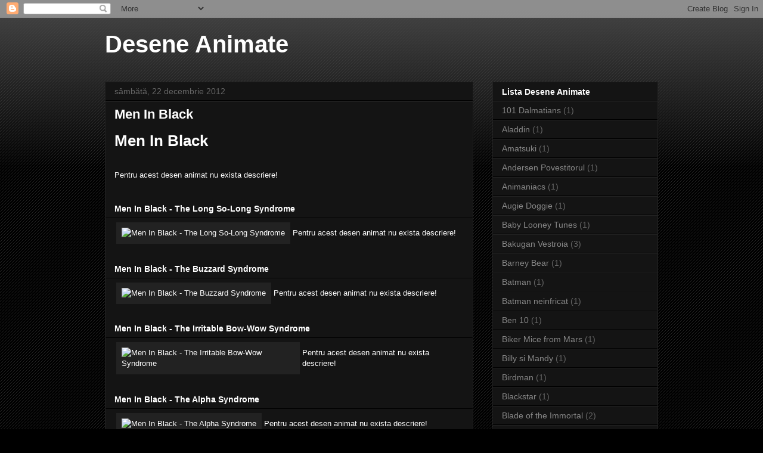

--- FILE ---
content_type: text/html; charset=UTF-8
request_url: http://desene-on.blogspot.com/2012/12/men-in-black.html
body_size: 14018
content:
<!DOCTYPE html>
<html class='v2' dir='ltr' xmlns='http://www.w3.org/1999/xhtml' xmlns:b='http://www.google.com/2005/gml/b' xmlns:data='http://www.google.com/2005/gml/data' xmlns:expr='http://www.google.com/2005/gml/expr'>
<head>
<link href='https://www.blogger.com/static/v1/widgets/335934321-css_bundle_v2.css' rel='stylesheet' type='text/css'/>
<meta content='IE=EmulateIE7' http-equiv='X-UA-Compatible'/>
<meta content='text/html;charset=utf-8' http-equiv='Content-Type'/>
<meta content='INDEX,FOLLOW' name='ROBOTS'/>
<meta content='ro' http-equiv='Content-Language'/>
<meta content='www.desene-on.blogspot.ro va ofera o lista completa de desene animate pentru copii.' name='description'/>
<meta content='Desene animate, Desene online, Desene animate romanesti' name='title'/>
<meta content='desene, desene animate, desene cu barbie, desene online, desene cu printese, desene anime,desene animate romanesti,desene animate cu barbie' name='keywords'/>
<meta content='www.desene-on.blogspot.ro' name='author'/>
<meta content='www.desene-on.blogspot.ro' name='publisher'/>
<meta content='mBpLQmzdIxDrOJZiPO_l1qOltUAWDB0marqfnzoGLMs' name='google-site-verification'/>
<meta content='www.desene-on.blogspot.ro' name='copyright'/>
<meta content='General' name='rating'/>
<meta content='width=1100' name='viewport'/>
<meta content='text/html; charset=UTF-8' http-equiv='Content-Type'/>
<meta content='blogger' name='generator'/>
<link href='http://desene-on.blogspot.com/favicon.ico' rel='icon' type='image/x-icon'/>
<link href='http://desene-on.blogspot.com/2012/12/men-in-black.html' rel='canonical'/>
<link rel="alternate" type="application/atom+xml" title="Desene Animate - Atom" href="http://desene-on.blogspot.com/feeds/posts/default" />
<link rel="alternate" type="application/rss+xml" title="Desene Animate - RSS" href="http://desene-on.blogspot.com/feeds/posts/default?alt=rss" />
<link rel="service.post" type="application/atom+xml" title="Desene Animate - Atom" href="https://www.blogger.com/feeds/263095131397843598/posts/default" />

<link rel="alternate" type="application/atom+xml" title="Desene Animate - Atom" href="http://desene-on.blogspot.com/feeds/4923759408159503539/comments/default" />
<!--Can't find substitution for tag [blog.ieCssRetrofitLinks]-->
<link href='
http://storage2.peteava.ro/serve/thumbnail/471341/playerstandard' rel='image_src'/>
<meta content='http://desene-on.blogspot.com/2012/12/men-in-black.html' property='og:url'/>
<meta content='Men In Black' property='og:title'/>
<meta content='    Men In Black  Pentru acest desen animat nu exista descriere!  Men In Black  - The Long So-Long Syndrome  Pentru acest desen animat nu ex...' property='og:description'/>
<meta content='
http://storage2.peteava.ro/serve/thumbnail/471341/playerstandard' property='og:image'/>
<title>Desene animate, Desene online, Desene animate romanesti</title>
<style id='page-skin-1' type='text/css'><!--
/*
-----------------------------------------------
Blogger Template Style
Name:     Awesome Inc.
Designer: Tina Chen
URL:      tinachen.org
----------------------------------------------- */
/* Content
----------------------------------------------- */
body {
font: normal normal 13px Arial, Tahoma, Helvetica, FreeSans, sans-serif;
color: #ffffff;
background: #000000 url(//www.blogblog.com/1kt/awesomeinc/body_background_dark.png) repeat scroll top left;
}
html body .content-outer {
min-width: 0;
max-width: 100%;
width: 100%;
}
a:link {
text-decoration: none;
color: #888888;
}
a:visited {
text-decoration: none;
color: #444444;
}
a:hover {
text-decoration: underline;
color: #cccccc;
}
.body-fauxcolumn-outer .cap-top {
position: absolute;
z-index: 1;
height: 276px;
width: 100%;
background: transparent url(//www.blogblog.com/1kt/awesomeinc/body_gradient_dark.png) repeat-x scroll top left;
_background-image: none;
}
/* Columns
----------------------------------------------- */
.content-inner {
padding: 0;
}
.header-inner .section {
margin: 0 16px;
}
.tabs-inner .section {
margin: 0 16px;
}
.main-inner {
padding-top: 30px;
}
.main-inner .column-center-inner,
.main-inner .column-left-inner,
.main-inner .column-right-inner {
padding: 0 5px;
}
*+html body .main-inner .column-center-inner {
margin-top: -30px;
}
#layout .main-inner .column-center-inner {
margin-top: 0;
}
/* Header
----------------------------------------------- */
.header-outer {
margin: 0 0 0 0;
background: transparent none repeat scroll 0 0;
}
.Header h1 {
font: normal bold 40px Arial, Tahoma, Helvetica, FreeSans, sans-serif;
color: #ffffff;
text-shadow: 0 0 -1px #000000;
}
.Header h1 a {
color: #ffffff;
}
.Header .description {
font: normal normal 14px Arial, Tahoma, Helvetica, FreeSans, sans-serif;
color: #ffffff;
}
.header-inner .Header .titlewrapper,
.header-inner .Header .descriptionwrapper {
padding-left: 0;
padding-right: 0;
margin-bottom: 0;
}
.header-inner .Header .titlewrapper {
padding-top: 22px;
}
/* Tabs
----------------------------------------------- */
.tabs-outer {
overflow: hidden;
position: relative;
background: #141414 none repeat scroll 0 0;
}
#layout .tabs-outer {
overflow: visible;
}
.tabs-cap-top, .tabs-cap-bottom {
position: absolute;
width: 100%;
border-top: 1px solid #222222;
}
.tabs-cap-bottom {
bottom: 0;
}
.tabs-inner .widget li a {
display: inline-block;
margin: 0;
padding: .6em 1.5em;
font: normal bold 14px Arial, Tahoma, Helvetica, FreeSans, sans-serif;
color: #ffffff;
border-top: 1px solid #222222;
border-bottom: 1px solid #222222;
border-left: 1px solid #222222;
height: 16px;
line-height: 16px;
}
.tabs-inner .widget li:last-child a {
border-right: 1px solid #222222;
}
.tabs-inner .widget li.selected a, .tabs-inner .widget li a:hover {
background: #444444 none repeat-x scroll 0 -100px;
color: #ffffff;
}
/* Headings
----------------------------------------------- */
h2 {
font: normal bold 14px Arial, Tahoma, Helvetica, FreeSans, sans-serif;
color: #ffffff;
}
/* Widgets
----------------------------------------------- */
.main-inner .section {
margin: 0 27px;
padding: 0;
}
.main-inner .column-left-outer,
.main-inner .column-right-outer {
margin-top: 0;
}
#layout .main-inner .column-left-outer,
#layout .main-inner .column-right-outer {
margin-top: 0;
}
.main-inner .column-left-inner,
.main-inner .column-right-inner {
background: transparent none repeat 0 0;
-moz-box-shadow: 0 0 0 rgba(0, 0, 0, .2);
-webkit-box-shadow: 0 0 0 rgba(0, 0, 0, .2);
-goog-ms-box-shadow: 0 0 0 rgba(0, 0, 0, .2);
box-shadow: 0 0 0 rgba(0, 0, 0, .2);
-moz-border-radius: 0;
-webkit-border-radius: 0;
-goog-ms-border-radius: 0;
border-radius: 0;
}
#layout .main-inner .column-left-inner,
#layout .main-inner .column-right-inner {
margin-top: 0;
}
.sidebar .widget {
font: normal normal 14px Arial, Tahoma, Helvetica, FreeSans, sans-serif;
color: #ffffff;
}
.sidebar .widget a:link {
color: #888888;
}
.sidebar .widget a:visited {
color: #444444;
}
.sidebar .widget a:hover {
color: #cccccc;
}
.sidebar .widget h2 {
text-shadow: 0 0 -1px #000000;
}
.main-inner .widget {
background-color: #141414;
border: 1px solid #222222;
padding: 0 15px 15px;
margin: 20px -16px;
-moz-box-shadow: 0 0 0 rgba(0, 0, 0, .2);
-webkit-box-shadow: 0 0 0 rgba(0, 0, 0, .2);
-goog-ms-box-shadow: 0 0 0 rgba(0, 0, 0, .2);
box-shadow: 0 0 0 rgba(0, 0, 0, .2);
-moz-border-radius: 0;
-webkit-border-radius: 0;
-goog-ms-border-radius: 0;
border-radius: 0;
}
.main-inner .widget h2 {
margin: 0 -15px;
padding: .6em 15px .5em;
border-bottom: 1px solid #000000;
}
.footer-inner .widget h2 {
padding: 0 0 .4em;
border-bottom: 1px solid #000000;
}
.main-inner .widget h2 + div, .footer-inner .widget h2 + div {
border-top: 1px solid #222222;
padding-top: 8px;
}
.main-inner .widget .widget-content {
margin: 0 -15px;
padding: 7px 15px 0;
}
.main-inner .widget ul, .main-inner .widget #ArchiveList ul.flat {
margin: -8px -15px 0;
padding: 0;
list-style: none;
}
.main-inner .widget #ArchiveList {
margin: -8px 0 0;
}
.main-inner .widget ul li, .main-inner .widget #ArchiveList ul.flat li {
padding: .5em 15px;
text-indent: 0;
color: #666666;
border-top: 1px solid #222222;
border-bottom: 1px solid #000000;
}
.main-inner .widget #ArchiveList ul li {
padding-top: .25em;
padding-bottom: .25em;
}
.main-inner .widget ul li:first-child, .main-inner .widget #ArchiveList ul.flat li:first-child {
border-top: none;
}
.main-inner .widget ul li:last-child, .main-inner .widget #ArchiveList ul.flat li:last-child {
border-bottom: none;
}
.post-body {
position: relative;
}
.main-inner .widget .post-body ul {
padding: 0 2.5em;
margin: .5em 0;
list-style: disc;
}
.main-inner .widget .post-body ul li {
padding: 0.25em 0;
margin-bottom: .25em;
color: #ffffff;
border: none;
}
.footer-inner .widget ul {
padding: 0;
list-style: none;
}
.widget .zippy {
color: #666666;
}
/* Posts
----------------------------------------------- */
body .main-inner .Blog {
padding: 0;
margin-bottom: 1em;
background-color: transparent;
border: none;
-moz-box-shadow: 0 0 0 rgba(0, 0, 0, 0);
-webkit-box-shadow: 0 0 0 rgba(0, 0, 0, 0);
-goog-ms-box-shadow: 0 0 0 rgba(0, 0, 0, 0);
box-shadow: 0 0 0 rgba(0, 0, 0, 0);
}
.main-inner .section:last-child .Blog:last-child {
padding: 0;
margin-bottom: 1em;
}
.main-inner .widget h2.date-header {
margin: 0 -15px 1px;
padding: 0 0 0 0;
font: normal normal 14px Arial, Tahoma, Helvetica, FreeSans, sans-serif;
color: #666666;
background: transparent none no-repeat scroll top left;
border-top: 0 solid #222222;
border-bottom: 1px solid #000000;
-moz-border-radius-topleft: 0;
-moz-border-radius-topright: 0;
-webkit-border-top-left-radius: 0;
-webkit-border-top-right-radius: 0;
border-top-left-radius: 0;
border-top-right-radius: 0;
position: static;
bottom: 100%;
right: 15px;
text-shadow: 0 0 -1px #000000;
}
.main-inner .widget h2.date-header span {
font: normal normal 14px Arial, Tahoma, Helvetica, FreeSans, sans-serif;
display: block;
padding: .5em 15px;
border-left: 0 solid #222222;
border-right: 0 solid #222222;
}
.date-outer {
position: relative;
margin: 30px 0 20px;
padding: 0 15px;
background-color: #141414;
border: 1px solid #222222;
-moz-box-shadow: 0 0 0 rgba(0, 0, 0, .2);
-webkit-box-shadow: 0 0 0 rgba(0, 0, 0, .2);
-goog-ms-box-shadow: 0 0 0 rgba(0, 0, 0, .2);
box-shadow: 0 0 0 rgba(0, 0, 0, .2);
-moz-border-radius: 0;
-webkit-border-radius: 0;
-goog-ms-border-radius: 0;
border-radius: 0;
}
.date-outer:first-child {
margin-top: 0;
}
.date-outer:last-child {
margin-bottom: 20px;
-moz-border-radius-bottomleft: 0;
-moz-border-radius-bottomright: 0;
-webkit-border-bottom-left-radius: 0;
-webkit-border-bottom-right-radius: 0;
-goog-ms-border-bottom-left-radius: 0;
-goog-ms-border-bottom-right-radius: 0;
border-bottom-left-radius: 0;
border-bottom-right-radius: 0;
}
.date-posts {
margin: 0 -15px;
padding: 0 15px;
clear: both;
}
.post-outer, .inline-ad {
border-top: 1px solid #222222;
margin: 0 -15px;
padding: 15px 15px;
}
.post-outer {
padding-bottom: 10px;
}
.post-outer:first-child {
padding-top: 0;
border-top: none;
}
.post-outer:last-child, .inline-ad:last-child {
border-bottom: none;
}
.post-body {
position: relative;
}
.post-body img {
padding: 8px;
background: #222222;
border: 1px solid transparent;
-moz-box-shadow: 0 0 0 rgba(0, 0, 0, .2);
-webkit-box-shadow: 0 0 0 rgba(0, 0, 0, .2);
box-shadow: 0 0 0 rgba(0, 0, 0, .2);
-moz-border-radius: 0;
-webkit-border-radius: 0;
border-radius: 0;
}
h3.post-title, h4 {
font: normal bold 22px Arial, Tahoma, Helvetica, FreeSans, sans-serif;
color: #ffffff;
}
h3.post-title a {
font: normal bold 22px Arial, Tahoma, Helvetica, FreeSans, sans-serif;
color: #ffffff;
}
h3.post-title a:hover {
color: #cccccc;
text-decoration: underline;
}
.post-header {
margin: 0 0 1em;
}
.post-body {
line-height: 1.4;
}
.post-outer h2 {
color: #ffffff;
}
.post-footer {
margin: 1.5em 0 0;
}
#blog-pager {
padding: 15px;
font-size: 120%;
background-color: #141414;
border: 1px solid #222222;
-moz-box-shadow: 0 0 0 rgba(0, 0, 0, .2);
-webkit-box-shadow: 0 0 0 rgba(0, 0, 0, .2);
-goog-ms-box-shadow: 0 0 0 rgba(0, 0, 0, .2);
box-shadow: 0 0 0 rgba(0, 0, 0, .2);
-moz-border-radius: 0;
-webkit-border-radius: 0;
-goog-ms-border-radius: 0;
border-radius: 0;
-moz-border-radius-topleft: 0;
-moz-border-radius-topright: 0;
-webkit-border-top-left-radius: 0;
-webkit-border-top-right-radius: 0;
-goog-ms-border-top-left-radius: 0;
-goog-ms-border-top-right-radius: 0;
border-top-left-radius: 0;
border-top-right-radius-topright: 0;
margin-top: 1em;
}
.blog-feeds, .post-feeds {
margin: 1em 0;
text-align: center;
color: #ffffff;
}
.blog-feeds a, .post-feeds a {
color: #888888;
}
.blog-feeds a:visited, .post-feeds a:visited {
color: #444444;
}
.blog-feeds a:hover, .post-feeds a:hover {
color: #cccccc;
}
.post-outer .comments {
margin-top: 2em;
}
/* Comments
----------------------------------------------- */
.comments .comments-content .icon.blog-author {
background-repeat: no-repeat;
background-image: url([data-uri]);
}
.comments .comments-content .loadmore a {
border-top: 1px solid #222222;
border-bottom: 1px solid #222222;
}
.comments .continue {
border-top: 2px solid #222222;
}
/* Footer
----------------------------------------------- */
.footer-outer {
margin: -0 0 -1px;
padding: 0 0 0;
color: #ffffff;
overflow: hidden;
}
.footer-fauxborder-left {
border-top: 1px solid #222222;
background: #141414 none repeat scroll 0 0;
-moz-box-shadow: 0 0 0 rgba(0, 0, 0, .2);
-webkit-box-shadow: 0 0 0 rgba(0, 0, 0, .2);
-goog-ms-box-shadow: 0 0 0 rgba(0, 0, 0, .2);
box-shadow: 0 0 0 rgba(0, 0, 0, .2);
margin: 0 -0;
}
/* Mobile
----------------------------------------------- */
body.mobile {
background-size: auto;
}
.mobile .body-fauxcolumn-outer {
background: transparent none repeat scroll top left;
}
*+html body.mobile .main-inner .column-center-inner {
margin-top: 0;
}
.mobile .main-inner .widget {
padding: 0 0 15px;
}
.mobile .main-inner .widget h2 + div,
.mobile .footer-inner .widget h2 + div {
border-top: none;
padding-top: 0;
}
.mobile .footer-inner .widget h2 {
padding: 0.5em 0;
border-bottom: none;
}
.mobile .main-inner .widget .widget-content {
margin: 0;
padding: 7px 0 0;
}
.mobile .main-inner .widget ul,
.mobile .main-inner .widget #ArchiveList ul.flat {
margin: 0 -15px 0;
}
.mobile .main-inner .widget h2.date-header {
right: 0;
}
.mobile .date-header span {
padding: 0.4em 0;
}
.mobile .date-outer:first-child {
margin-bottom: 0;
border: 1px solid #222222;
-moz-border-radius-topleft: 0;
-moz-border-radius-topright: 0;
-webkit-border-top-left-radius: 0;
-webkit-border-top-right-radius: 0;
-goog-ms-border-top-left-radius: 0;
-goog-ms-border-top-right-radius: 0;
border-top-left-radius: 0;
border-top-right-radius: 0;
}
.mobile .date-outer {
border-color: #222222;
border-width: 0 1px 1px;
}
.mobile .date-outer:last-child {
margin-bottom: 0;
}
.mobile .main-inner {
padding: 0;
}
.mobile .header-inner .section {
margin: 0;
}
.mobile .post-outer, .mobile .inline-ad {
padding: 5px 0;
}
.mobile .tabs-inner .section {
margin: 0 10px;
}
.mobile .main-inner .widget h2 {
margin: 0;
padding: 0;
}
.mobile .main-inner .widget h2.date-header span {
padding: 0;
}
.mobile .main-inner .widget .widget-content {
margin: 0;
padding: 7px 0 0;
}
.mobile #blog-pager {
border: 1px solid transparent;
background: #141414 none repeat scroll 0 0;
}
.mobile .main-inner .column-left-inner,
.mobile .main-inner .column-right-inner {
background: transparent none repeat 0 0;
-moz-box-shadow: none;
-webkit-box-shadow: none;
-goog-ms-box-shadow: none;
box-shadow: none;
}
.mobile .date-posts {
margin: 0;
padding: 0;
}
.mobile .footer-fauxborder-left {
margin: 0;
border-top: inherit;
}
.mobile .main-inner .section:last-child .Blog:last-child {
margin-bottom: 0;
}
.mobile-index-contents {
color: #ffffff;
}
.mobile .mobile-link-button {
background: #888888 none repeat scroll 0 0;
}
.mobile-link-button a:link, .mobile-link-button a:visited {
color: #ffffff;
}
.mobile .tabs-inner .PageList .widget-content {
background: transparent;
border-top: 1px solid;
border-color: #222222;
color: #ffffff;
}
.mobile .tabs-inner .PageList .widget-content .pagelist-arrow {
border-left: 1px solid #222222;
}

--></style>
<style id='template-skin-1' type='text/css'><!--
body {
min-width: 960px;
}
.content-outer, .content-fauxcolumn-outer, .region-inner {
min-width: 960px;
max-width: 960px;
_width: 960px;
}
.main-inner .columns {
padding-left: 0px;
padding-right: 310px;
}
.main-inner .fauxcolumn-center-outer {
left: 0px;
right: 310px;
/* IE6 does not respect left and right together */
_width: expression(this.parentNode.offsetWidth -
parseInt("0px") -
parseInt("310px") + 'px');
}
.main-inner .fauxcolumn-left-outer {
width: 0px;
}
.main-inner .fauxcolumn-right-outer {
width: 310px;
}
.main-inner .column-left-outer {
width: 0px;
right: 100%;
margin-left: -0px;
}
.main-inner .column-right-outer {
width: 310px;
margin-right: -310px;
}
#layout {
min-width: 0;
}
#layout .content-outer {
min-width: 0;
width: 800px;
}
#layout .region-inner {
min-width: 0;
width: auto;
}
--></style>
<link href='https://www.blogger.com/dyn-css/authorization.css?targetBlogID=263095131397843598&amp;zx=bf982898-c755-406f-add9-d87d0ebf3560' media='none' onload='if(media!=&#39;all&#39;)media=&#39;all&#39;' rel='stylesheet'/><noscript><link href='https://www.blogger.com/dyn-css/authorization.css?targetBlogID=263095131397843598&amp;zx=bf982898-c755-406f-add9-d87d0ebf3560' rel='stylesheet'/></noscript>
<meta name='google-adsense-platform-account' content='ca-host-pub-1556223355139109'/>
<meta name='google-adsense-platform-domain' content='blogspot.com'/>

</head>
<body class='loading variant-dark'>
<div class='navbar section' id='navbar'><div class='widget Navbar' data-version='1' id='Navbar1'><script type="text/javascript">
    function setAttributeOnload(object, attribute, val) {
      if(window.addEventListener) {
        window.addEventListener('load',
          function(){ object[attribute] = val; }, false);
      } else {
        window.attachEvent('onload', function(){ object[attribute] = val; });
      }
    }
  </script>
<div id="navbar-iframe-container"></div>
<script type="text/javascript" src="https://apis.google.com/js/platform.js"></script>
<script type="text/javascript">
      gapi.load("gapi.iframes:gapi.iframes.style.bubble", function() {
        if (gapi.iframes && gapi.iframes.getContext) {
          gapi.iframes.getContext().openChild({
              url: 'https://www.blogger.com/navbar/263095131397843598?po\x3d4923759408159503539\x26origin\x3dhttp://desene-on.blogspot.com',
              where: document.getElementById("navbar-iframe-container"),
              id: "navbar-iframe"
          });
        }
      });
    </script><script type="text/javascript">
(function() {
var script = document.createElement('script');
script.type = 'text/javascript';
script.src = '//pagead2.googlesyndication.com/pagead/js/google_top_exp.js';
var head = document.getElementsByTagName('head')[0];
if (head) {
head.appendChild(script);
}})();
</script>
</div></div>
<div class='body-fauxcolumns'>
<div class='fauxcolumn-outer body-fauxcolumn-outer'>
<div class='cap-top'>
<div class='cap-left'></div>
<div class='cap-right'></div>
</div>
<div class='fauxborder-left'>
<div class='fauxborder-right'></div>
<div class='fauxcolumn-inner'>
</div>
</div>
<div class='cap-bottom'>
<div class='cap-left'></div>
<div class='cap-right'></div>
</div>
</div>
</div>
<div class='content'>
<div class='content-fauxcolumns'>
<div class='fauxcolumn-outer content-fauxcolumn-outer'>
<div class='cap-top'>
<div class='cap-left'></div>
<div class='cap-right'></div>
</div>
<div class='fauxborder-left'>
<div class='fauxborder-right'></div>
<div class='fauxcolumn-inner'>
</div>
</div>
<div class='cap-bottom'>
<div class='cap-left'></div>
<div class='cap-right'></div>
</div>
</div>
</div>
<div class='content-outer'>
<div class='content-cap-top cap-top'>
<div class='cap-left'></div>
<div class='cap-right'></div>
</div>
<div class='fauxborder-left content-fauxborder-left'>
<div class='fauxborder-right content-fauxborder-right'></div>
<div class='content-inner'>
<header>
<div class='header-outer'>
<div class='header-cap-top cap-top'>
<div class='cap-left'></div>
<div class='cap-right'></div>
</div>
<div class='fauxborder-left header-fauxborder-left'>
<div class='fauxborder-right header-fauxborder-right'></div>
<div class='region-inner header-inner'>
<div class='header section' id='header'><div class='widget Header' data-version='1' id='Header1'>
<div id='header-inner'>
<div class='titlewrapper'>
<h1 class='title'>
<a href='http://desene-on.blogspot.com/'>
Desene Animate
</a>
</h1>
</div>
<div class='descriptionwrapper'>
<p class='description'><span>
</span></p>
</div>
</div>
</div></div>
</div>
</div>
<div class='header-cap-bottom cap-bottom'>
<div class='cap-left'></div>
<div class='cap-right'></div>
</div>
</div>
</header>
<div class='tabs-outer'>
<div class='tabs-cap-top cap-top'>
<div class='cap-left'></div>
<div class='cap-right'></div>
</div>
<div class='fauxborder-left tabs-fauxborder-left'>
<div class='fauxborder-right tabs-fauxborder-right'></div>
<div class='region-inner tabs-inner'>
<div class='tabs no-items section' id='crosscol'></div>
<div class='tabs no-items section' id='crosscol-overflow'></div>
</div>
</div>
<div class='tabs-cap-bottom cap-bottom'>
<div class='cap-left'></div>
<div class='cap-right'></div>
</div>
</div>
<div class='main-outer'>
<div class='main-cap-top cap-top'>
<div class='cap-left'></div>
<div class='cap-right'></div>
</div>
<div class='fauxborder-left main-fauxborder-left'>
<div class='fauxborder-right main-fauxborder-right'></div>
<div class='region-inner main-inner'>
<div class='columns fauxcolumns'>
<div class='fauxcolumn-outer fauxcolumn-center-outer'>
<div class='cap-top'>
<div class='cap-left'></div>
<div class='cap-right'></div>
</div>
<div class='fauxborder-left'>
<div class='fauxborder-right'></div>
<div class='fauxcolumn-inner'>
</div>
</div>
<div class='cap-bottom'>
<div class='cap-left'></div>
<div class='cap-right'></div>
</div>
</div>
<div class='fauxcolumn-outer fauxcolumn-left-outer'>
<div class='cap-top'>
<div class='cap-left'></div>
<div class='cap-right'></div>
</div>
<div class='fauxborder-left'>
<div class='fauxborder-right'></div>
<div class='fauxcolumn-inner'>
</div>
</div>
<div class='cap-bottom'>
<div class='cap-left'></div>
<div class='cap-right'></div>
</div>
</div>
<div class='fauxcolumn-outer fauxcolumn-right-outer'>
<div class='cap-top'>
<div class='cap-left'></div>
<div class='cap-right'></div>
</div>
<div class='fauxborder-left'>
<div class='fauxborder-right'></div>
<div class='fauxcolumn-inner'>
</div>
</div>
<div class='cap-bottom'>
<div class='cap-left'></div>
<div class='cap-right'></div>
</div>
</div>
<!-- corrects IE6 width calculation -->
<div class='columns-inner'>
<div class='column-center-outer'>
<div class='column-center-inner'>
<div class='main section' id='main'><div class='widget Blog' data-version='1' id='Blog1'>
<div class='blog-posts hfeed'>

          <div class="date-outer">
        
<h2 class='date-header'><span>sâmbătă, 22 decembrie 2012</span></h2>

          <div class="date-posts">
        
<div class='post-outer'>
<div class='post hentry' itemprop='blogPost' itemscope='itemscope' itemtype='http://schema.org/BlogPosting'>
<meta content='263095131397843598' itemprop='blogId'/>
<meta content='4923759408159503539' itemprop='postId'/>
<a name='4923759408159503539'></a>
<h3 class='post-title entry-title' itemprop='name'>
Men In Black
</h3>
<div class='post-header'>
<div class='post-header-line-1'></div>
</div>
<div class='post-body entry-content' id='post-body-4923759408159503539' itemprop='description articleBody'>



<h1>
Men In Black
</h1><br><p>
Pentru acest desen animat nu exista descriere!
</p><br><h2>
Men In Black
 - The Long So-Long Syndrome
</h2><table><tr><td><img alt="
Men In Black
 - The Long So-Long Syndrome
" height="200" src="
http://storage2.peteava.ro/serve/thumbnail/471341/playerstandard" width="200"><td><p>
Pentru acest desen animat nu exista descriere!
</p></tr></table><br>
<script src="http://www.peteava.ro/embed/video/471341/500/390/autoplay"></script>
<h2>
Men In Black
 - The Buzzard Syndrome
</h2><table><tr><td><img alt="
Men In Black
 - The Buzzard Syndrome
" height="200" src="
http://storage2.peteava.ro/serve/thumbnail/471359/playerstandard" width="200"><td><p>
Pentru acest desen animat nu exista descriere!
</p></tr></table><br>
<script src="http://www.peteava.ro/embed/video/471359/500/390/autoplay"></script>
<h2>
Men In Black
 - The Irritable Bow-Wow Syndrome
</h2><table><tr><td><img alt="
Men In Black
 - The Irritable Bow-Wow Syndrome
" height="200" src="
http://storage2.peteava.ro/serve/thumbnail/471451/playerstandard" width="200"><td><p>
Pentru acest desen animat nu exista descriere!
</p></tr></table><br>
<script src="http://www.peteava.ro/embed/video/471451/500/390/autoplay"></script>
<h2>
Men In Black
 - The Alpha Syndrome
</h2><table><tr><td><img alt="
Men In Black
 - The Alpha Syndrome
" height="200" src="
http://storage2.peteava.ro/serve/thumbnail/471731/playerstandard" width="200"><td><p>
Pentru acest desen animat nu exista descriere!
</p></tr></table><br>
<script src="http://www.peteava.ro/embed/video/471731/500/390/autoplay"></script>
<h2>
Men In Black
 - The Undercover Syndrome
</h2><table><tr><td><img alt="
Men In Black
 - The Undercover Syndrome
" height="200" src="
http://storage2.peteava.ro/serve/thumbnail/471925/playerstandard" width="200"><td><p>
Pentru acest desen animat nu exista descriere!
</p></tr></table><br>
<script src="http://www.peteava.ro/embed/video/471925/500/390/autoplay"></script>
<h2>
Men In Black
 - The Neuralyzer Syndrome
</h2><table><tr><td><img alt="
Men In Black
 - The Neuralyzer Syndrome
" height="200" src="
http://storage2.peteava.ro/serve/thumbnail/471923/playerstandard" width="200"><td><p>
Pentru acest desen animat nu exista descriere!
</p></tr></table><br>
<script src="http://www.peteava.ro/embed/video/471923/500/390/autoplay"></script>
<h2>
Men In Black
 - The Symbiote Syndrome
</h2><table><tr><td><img alt="
Men In Black
 - The Symbiote Syndrome
" height="200" src="
http://storage2.peteava.ro/serve/thumbnail/472107/playerstandard" width="200"><td><p>
Pentru acest desen animat nu exista descriere!
</p></tr></table><br>
<script src="http://www.peteava.ro/embed/video/294947/500/390/autoplay"></script>
<div style='clear: both;'></div>
</div>
<div class='post-footer'>
<div class='post-footer-line post-footer-line-1'><span class='post-author vcard'>
Publicat de
<span class='fn' itemprop='author' itemscope='itemscope' itemtype='http://schema.org/Person'>
<span itemprop='name'>C.C.</span>
</span>
</span>
<span class='post-timestamp'>
la
<meta content='http://desene-on.blogspot.com/2012/12/men-in-black.html' itemprop='url'/>
<a class='timestamp-link' href='http://desene-on.blogspot.com/2012/12/men-in-black.html' rel='bookmark' title='permanent link'><abbr class='published' itemprop='datePublished' title='2012-12-22T10:29:00-08:00'>10:29</abbr></a>
</span>
<span class='post-comment-link'>
</span>
<span class='post-icons'>
<span class='item-control blog-admin pid-231127828'>
<a href='https://www.blogger.com/post-edit.g?blogID=263095131397843598&postID=4923759408159503539&from=pencil' title='Editați postarea'>
<img alt='' class='icon-action' height='18' src='https://resources.blogblog.com/img/icon18_edit_allbkg.gif' width='18'/>
</a>
</span>
</span>
<div class='post-share-buttons goog-inline-block'>
<a class='goog-inline-block share-button sb-email' href='https://www.blogger.com/share-post.g?blogID=263095131397843598&postID=4923759408159503539&target=email' target='_blank' title='Trimiteți  prin e-mail
'><span class='share-button-link-text'>Trimiteți  prin e-mail
</span></a><a class='goog-inline-block share-button sb-blog' href='https://www.blogger.com/share-post.g?blogID=263095131397843598&postID=4923759408159503539&target=blog' onclick='window.open(this.href, "_blank", "height=270,width=475"); return false;' target='_blank' title='Postați pe blog!'><span class='share-button-link-text'>Postați pe blog!</span></a><a class='goog-inline-block share-button sb-twitter' href='https://www.blogger.com/share-post.g?blogID=263095131397843598&postID=4923759408159503539&target=twitter' target='_blank' title='Trimiteți pe X'><span class='share-button-link-text'>Trimiteți pe X</span></a><a class='goog-inline-block share-button sb-facebook' href='https://www.blogger.com/share-post.g?blogID=263095131397843598&postID=4923759408159503539&target=facebook' onclick='window.open(this.href, "_blank", "height=430,width=640"); return false;' target='_blank' title='Distribuiți pe Facebook'><span class='share-button-link-text'>Distribuiți pe Facebook</span></a><a class='goog-inline-block share-button sb-pinterest' href='https://www.blogger.com/share-post.g?blogID=263095131397843598&postID=4923759408159503539&target=pinterest' target='_blank' title='Trimiteți către Pinterest'><span class='share-button-link-text'>Trimiteți către Pinterest</span></a>
</div>
</div>
<div class='post-footer-line post-footer-line-2'><span class='post-labels'>
Etichete:
<a href='http://desene-on.blogspot.com/search/label/Men%20In%20Black' rel='tag'>Men In Black</a>
</span>
</div>
<div class='post-footer-line post-footer-line-3'><span class='post-location'>
</span>
</div>
</div>
</div>
<div class='comments' id='comments'>
<a name='comments'></a>
<h4>Niciun comentariu:</h4>
<div id='Blog1_comments-block-wrapper'>
<dl class='avatar-comment-indent' id='comments-block'>
</dl>
</div>
<p class='comment-footer'>
<div class='comment-form'>
<a name='comment-form'></a>
<h4 id='comment-post-message'>Trimiteți un comentariu</h4>
<p>
</p>
<a href='https://www.blogger.com/comment/frame/263095131397843598?po=4923759408159503539&hl=ro&saa=85391&origin=http://desene-on.blogspot.com' id='comment-editor-src'></a>
<iframe allowtransparency='true' class='blogger-iframe-colorize blogger-comment-from-post' frameborder='0' height='410px' id='comment-editor' name='comment-editor' src='' width='100%'></iframe>
<script src='https://www.blogger.com/static/v1/jsbin/2830521187-comment_from_post_iframe.js' type='text/javascript'></script>
<script type='text/javascript'>
      BLOG_CMT_createIframe('https://www.blogger.com/rpc_relay.html');
    </script>
</div>
</p>
</div>
</div>

        </div></div>
      
</div>
<div class='blog-pager' id='blog-pager'>
<span id='blog-pager-newer-link'>
<a class='blog-pager-newer-link' href='http://desene-on.blogspot.com/2012/12/mucha-lucha.html' id='Blog1_blog-pager-newer-link' title='Postare mai nouă'>Postare mai nouă</a>
</span>
<span id='blog-pager-older-link'>
<a class='blog-pager-older-link' href='http://desene-on.blogspot.com/2012/12/megas-xlr.html' id='Blog1_blog-pager-older-link' title='Postare mai veche'>Postare mai veche</a>
</span>
<a class='home-link' href='http://desene-on.blogspot.com/'>Pagina de pornire</a>
</div>
<div class='clear'></div>
<div class='post-feeds'>
<div class='feed-links'>
Abonați-vă la:
<a class='feed-link' href='http://desene-on.blogspot.com/feeds/4923759408159503539/comments/default' target='_blank' type='application/atom+xml'>Postare comentarii (Atom)</a>
</div>
</div>
</div></div>
</div>
</div>
<div class='column-left-outer'>
<div class='column-left-inner'>
<aside>
</aside>
</div>
</div>
<div class='column-right-outer'>
<div class='column-right-inner'>
<aside>
<div class='sidebar section' id='sidebar-right-1'><div class='widget Label' data-version='1' id='Label1'>
<h2>Lista Desene Animate</h2>
<div class='widget-content list-label-widget-content'>
<ul>
<li>
<a dir='ltr' href='http://desene-on.blogspot.com/search/label/101%20Dalmatians'>101 Dalmatians</a>
<span dir='ltr'>(1)</span>
</li>
<li>
<a dir='ltr' href='http://desene-on.blogspot.com/search/label/Aladdin'>Aladdin</a>
<span dir='ltr'>(1)</span>
</li>
<li>
<a dir='ltr' href='http://desene-on.blogspot.com/search/label/Amatsuki'>Amatsuki</a>
<span dir='ltr'>(1)</span>
</li>
<li>
<a dir='ltr' href='http://desene-on.blogspot.com/search/label/Andersen%20Povestitorul'>Andersen Povestitorul</a>
<span dir='ltr'>(1)</span>
</li>
<li>
<a dir='ltr' href='http://desene-on.blogspot.com/search/label/Animaniacs'>Animaniacs</a>
<span dir='ltr'>(1)</span>
</li>
<li>
<a dir='ltr' href='http://desene-on.blogspot.com/search/label/Augie%20Doggie'>Augie Doggie</a>
<span dir='ltr'>(1)</span>
</li>
<li>
<a dir='ltr' href='http://desene-on.blogspot.com/search/label/Baby%20Looney%20Tunes'>Baby Looney Tunes</a>
<span dir='ltr'>(1)</span>
</li>
<li>
<a dir='ltr' href='http://desene-on.blogspot.com/search/label/Bakugan%20Vestroia'>Bakugan Vestroia</a>
<span dir='ltr'>(3)</span>
</li>
<li>
<a dir='ltr' href='http://desene-on.blogspot.com/search/label/Barney%20Bear'>Barney Bear</a>
<span dir='ltr'>(1)</span>
</li>
<li>
<a dir='ltr' href='http://desene-on.blogspot.com/search/label/Batman'>Batman</a>
<span dir='ltr'>(1)</span>
</li>
<li>
<a dir='ltr' href='http://desene-on.blogspot.com/search/label/Batman%20neinfricat'>Batman neinfricat</a>
<span dir='ltr'>(1)</span>
</li>
<li>
<a dir='ltr' href='http://desene-on.blogspot.com/search/label/Ben%2010'>Ben 10</a>
<span dir='ltr'>(1)</span>
</li>
<li>
<a dir='ltr' href='http://desene-on.blogspot.com/search/label/Biker%20Mice%20from%20Mars'>Biker Mice from Mars</a>
<span dir='ltr'>(1)</span>
</li>
<li>
<a dir='ltr' href='http://desene-on.blogspot.com/search/label/Billy%20si%20Mandy'>Billy si Mandy</a>
<span dir='ltr'>(1)</span>
</li>
<li>
<a dir='ltr' href='http://desene-on.blogspot.com/search/label/Birdman'>Birdman</a>
<span dir='ltr'>(1)</span>
</li>
<li>
<a dir='ltr' href='http://desene-on.blogspot.com/search/label/Blackstar'>Blackstar</a>
<span dir='ltr'>(1)</span>
</li>
<li>
<a dir='ltr' href='http://desene-on.blogspot.com/search/label/Blade%20of%20the%20Immortal'>Blade of the Immortal</a>
<span dir='ltr'>(2)</span>
</li>
<li>
<a dir='ltr' href='http://desene-on.blogspot.com/search/label/Bob%20Constructorul'>Bob Constructorul</a>
<span dir='ltr'>(1)</span>
</li>
<li>
<a dir='ltr' href='http://desene-on.blogspot.com/search/label/Bobby%27s%20World'>Bobby&#39;s World</a>
<span dir='ltr'>(1)</span>
</li>
<li>
<a dir='ltr' href='http://desene-on.blogspot.com/search/label/Bravo%20Huckle'>Bravo Huckle</a>
<span dir='ltr'>(1)</span>
</li>
<li>
<a dir='ltr' href='http://desene-on.blogspot.com/search/label/Brian%20O%20Brian'>Brian O Brian</a>
<span dir='ltr'>(1)</span>
</li>
<li>
<a dir='ltr' href='http://desene-on.blogspot.com/search/label/Bruno%20The%20Great'>Bruno The Great</a>
<span dir='ltr'>(1)</span>
</li>
<li>
<a dir='ltr' href='http://desene-on.blogspot.com/search/label/Bufnita%20Siclam'>Bufnita Siclam</a>
<span dir='ltr'>(1)</span>
</li>
<li>
<a dir='ltr' href='http://desene-on.blogspot.com/search/label/Bugs%20Bunny'>Bugs Bunny</a>
<span dir='ltr'>(1)</span>
</li>
<li>
<a dir='ltr' href='http://desene-on.blogspot.com/search/label/Caine%20rau'>Caine rau</a>
<span dir='ltr'>(1)</span>
</li>
<li>
<a dir='ltr' href='http://desene-on.blogspot.com/search/label/Capitanul%20Flamingo'>Capitanul Flamingo</a>
<span dir='ltr'>(1)</span>
</li>
<li>
<a dir='ltr' href='http://desene-on.blogspot.com/search/label/Capsunica'>Capsunica</a>
<span dir='ltr'>(1)</span>
</li>
<li>
<a dir='ltr' href='http://desene-on.blogspot.com/search/label/Captain%20America'>Captain America</a>
<span dir='ltr'>(1)</span>
</li>
<li>
<a dir='ltr' href='http://desene-on.blogspot.com/search/label/Captain%20Caveman'>Captain Caveman</a>
<span dir='ltr'>(1)</span>
</li>
<li>
<a dir='ltr' href='http://desene-on.blogspot.com/search/label/Captain%20Planet'>Captain Planet</a>
<span dir='ltr'>(1)</span>
</li>
<li>
<a dir='ltr' href='http://desene-on.blogspot.com/search/label/Cartita'>Cartita</a>
<span dir='ltr'>(1)</span>
</li>
<li>
<a dir='ltr' href='http://desene-on.blogspot.com/search/label/Caruselul%20Magic'>Caruselul Magic</a>
<span dir='ltr'>(1)</span>
</li>
<li>
<a dir='ltr' href='http://desene-on.blogspot.com/search/label/Casa%20Foster'>Casa Foster</a>
<span dir='ltr'>(1)</span>
</li>
<li>
<a dir='ltr' href='http://desene-on.blogspot.com/search/label/Ce-i%20cu%20Andy'>Ce-i cu Andy</a>
<span dir='ltr'>(1)</span>
</li>
<li>
<a dir='ltr' href='http://desene-on.blogspot.com/search/label/Cel%20mai%20bun%20Ed'>Cel mai bun Ed</a>
<span dir='ltr'>(1)</span>
</li>
<li>
<a dir='ltr' href='http://desene-on.blogspot.com/search/label/Centurions'>Centurions</a>
<span dir='ltr'>(1)</span>
</li>
<li>
<a dir='ltr' href='http://desene-on.blogspot.com/search/label/Chip%20and%20Dale'>Chip and Dale</a>
<span dir='ltr'>(1)</span>
</li>
<li>
<a dir='ltr' href='http://desene-on.blogspot.com/search/label/Chobits'>Chobits</a>
<span dir='ltr'>(2)</span>
</li>
<li>
<a dir='ltr' href='http://desene-on.blogspot.com/search/label/Chowder'>Chowder</a>
<span dir='ltr'>(1)</span>
</li>
<li>
<a dir='ltr' href='http://desene-on.blogspot.com/search/label/Chuggington'>Chuggington</a>
<span dir='ltr'>(1)</span>
</li>
<li>
<a dir='ltr' href='http://desene-on.blogspot.com/search/label/Ciudatii%20mei%20parinti'>Ciudatii mei parinti</a>
<span dir='ltr'>(1)</span>
</li>
<li>
<a dir='ltr' href='http://desene-on.blogspot.com/search/label/Clanul%20Nebunaticilor'>Clanul Nebunaticilor</a>
<span dir='ltr'>(1)</span>
</li>
<li>
<a dir='ltr' href='http://desene-on.blogspot.com/search/label/Clone%20Wars'>Clone Wars</a>
<span dir='ltr'>(1)</span>
</li>
<li>
<a dir='ltr' href='http://desene-on.blogspot.com/search/label/Colegul%20meu%20e%20o%20maimuta'>Colegul meu e o maimuta</a>
<span dir='ltr'>(1)</span>
</li>
<li>
<a dir='ltr' href='http://desene-on.blogspot.com/search/label/Copiii%20de%20la%20402'>Copiii de la 402</a>
<span dir='ltr'>(1)</span>
</li>
<li>
<a dir='ltr' href='http://desene-on.blogspot.com/search/label/Courage%20the%20Cowardly%20Dog'>Courage the Cowardly Dog</a>
<span dir='ltr'>(1)</span>
</li>
<li>
<a dir='ltr' href='http://desene-on.blogspot.com/search/label/Cow%20and%20Chicken'>Cow and Chicken</a>
<span dir='ltr'>(1)</span>
</li>
<li>
<a dir='ltr' href='http://desene-on.blogspot.com/search/label/Curiosul%20George'>Curiosul George</a>
<span dir='ltr'>(1)</span>
</li>
<li>
<a dir='ltr' href='http://desene-on.blogspot.com/search/label/Daffy%20Duck'>Daffy Duck</a>
<span dir='ltr'>(2)</span>
</li>
<li>
<a dir='ltr' href='http://desene-on.blogspot.com/search/label/Defenders%20of%20the%20Earth'>Defenders of the Earth</a>
<span dir='ltr'>(2)</span>
</li>
<li>
<a dir='ltr' href='http://desene-on.blogspot.com/search/label/Dennis%20pericol%20public'>Dennis pericol public</a>
<span dir='ltr'>(1)</span>
</li>
<li>
<a dir='ltr' href='http://desene-on.blogspot.com/search/label/Detectiv%20Conan'>Detectiv Conan</a>
<span dir='ltr'>(2)</span>
</li>
<li>
<a dir='ltr' href='http://desene-on.blogspot.com/search/label/Devil%20May%20Cry'>Devil May Cry</a>
<span dir='ltr'>(2)</span>
</li>
<li>
<a dir='ltr' href='http://desene-on.blogspot.com/search/label/Diabolik'>Diabolik</a>
<span dir='ltr'>(1)</span>
</li>
<li>
<a dir='ltr' href='http://desene-on.blogspot.com/search/label/Donald%20Duck'>Donald Duck</a>
<span dir='ltr'>(2)</span>
</li>
<li>
<a dir='ltr' href='http://desene-on.blogspot.com/search/label/Dragon%20Ball'>Dragon Ball</a>
<span dir='ltr'>(2)</span>
</li>
<li>
<a dir='ltr' href='http://desene-on.blogspot.com/search/label/Dragon%20Ball%20Kai'>Dragon Ball Kai</a>
<span dir='ltr'>(2)</span>
</li>
<li>
<a dir='ltr' href='http://desene-on.blogspot.com/search/label/Dragon%20Ball%20Z'>Dragon Ball Z</a>
<span dir='ltr'>(2)</span>
</li>
<li>
<a dir='ltr' href='http://desene-on.blogspot.com/search/label/Dragonul%20American'>Dragonul American</a>
<span dir='ltr'>(1)</span>
</li>
<li>
<a dir='ltr' href='http://desene-on.blogspot.com/search/label/Droopy%20Dog'>Droopy Dog</a>
<span dir='ltr'>(1)</span>
</li>
<li>
<a dir='ltr' href='http://desene-on.blogspot.com/search/label/Droopy%20Master%20Detective'>Droopy Master Detective</a>
<span dir='ltr'>(1)</span>
</li>
<li>
<a dir='ltr' href='http://desene-on.blogspot.com/search/label/Duck%20Dodgers'>Duck Dodgers</a>
<span dir='ltr'>(1)</span>
</li>
<li>
<a dir='ltr' href='http://desene-on.blogspot.com/search/label/Duck%20Tales'>Duck Tales</a>
<span dir='ltr'>(1)</span>
</li>
<li>
<a dir='ltr' href='http://desene-on.blogspot.com/search/label/Dungeons%20and%20Dragons'>Dungeons and Dragons</a>
<span dir='ltr'>(1)</span>
</li>
<li>
<a dir='ltr' href='http://desene-on.blogspot.com/search/label/Ed'>Ed</a>
<span dir='ltr'>(1)</span>
</li>
<li>
<a dir='ltr' href='http://desene-on.blogspot.com/search/label/Edd%20si%20Eddy'>Edd si Eddy</a>
<span dir='ltr'>(1)</span>
</li>
<li>
<a dir='ltr' href='http://desene-on.blogspot.com/search/label/Eek%20the%20Cat'>Eek the Cat</a>
<span dir='ltr'>(1)</span>
</li>
<li>
<a dir='ltr' href='http://desene-on.blogspot.com/search/label/Enigmele%20din%20Providence'>Enigmele din Providence</a>
<span dir='ltr'>(1)</span>
</li>
<li>
<a dir='ltr' href='http://desene-on.blogspot.com/search/label/Familia%20Addams'>Familia Addams</a>
<span dir='ltr'>(1)</span>
</li>
<li>
<a dir='ltr' href='http://desene-on.blogspot.com/search/label/Familia%20Flinstone'>Familia Flinstone</a>
<span dir='ltr'>(1)</span>
</li>
<li>
<a dir='ltr' href='http://desene-on.blogspot.com/search/label/Familia%20Gigant'>Familia Gigant</a>
<span dir='ltr'>(1)</span>
</li>
<li>
<a dir='ltr' href='http://desene-on.blogspot.com/search/label/Familia%20Tofu'>Familia Tofu</a>
<span dir='ltr'>(1)</span>
</li>
<li>
<a dir='ltr' href='http://desene-on.blogspot.com/search/label/Fantoma%20Casper'>Fantoma Casper</a>
<span dir='ltr'>(1)</span>
</li>
<li>
<a dir='ltr' href='http://desene-on.blogspot.com/search/label/Foghorn%20Leghorn'>Foghorn Leghorn</a>
<span dir='ltr'>(1)</span>
</li>
<li>
<a dir='ltr' href='http://desene-on.blogspot.com/search/label/Folclorul%20Maghiar'>Folclorul Maghiar</a>
<span dir='ltr'>(1)</span>
</li>
<li>
<a dir='ltr' href='http://desene-on.blogspot.com/search/label/Freakazoid'>Freakazoid</a>
<span dir='ltr'>(1)</span>
</li>
<li>
<a dir='ltr' href='http://desene-on.blogspot.com/search/label/Galactik%20Footbal'>Galactik Footbal</a>
<span dir='ltr'>(1)</span>
</li>
<li>
<a dir='ltr' href='http://desene-on.blogspot.com/search/label/Galaxy%20Rangers'>Galaxy Rangers</a>
<span dir='ltr'>(1)</span>
</li>
<li>
<a dir='ltr' href='http://desene-on.blogspot.com/search/label/Galaxy%20Trio'>Galaxy Trio</a>
<span dir='ltr'>(1)</span>
</li>
<li>
<a dir='ltr' href='http://desene-on.blogspot.com/search/label/Galtar'>Galtar</a>
<span dir='ltr'>(1)</span>
</li>
<li>
<a dir='ltr' href='http://desene-on.blogspot.com/search/label/Gemenii%20Cramp'>Gemenii Cramp</a>
<span dir='ltr'>(1)</span>
</li>
<li>
<a dir='ltr' href='http://desene-on.blogspot.com/search/label/GI%20Joe%20Extreme'>GI Joe Extreme</a>
<span dir='ltr'>(1)</span>
</li>
<li>
<a dir='ltr' href='http://desene-on.blogspot.com/search/label/Golden%20Boy'>Golden Boy</a>
<span dir='ltr'>(2)</span>
</li>
<li>
<a dir='ltr' href='http://desene-on.blogspot.com/search/label/Goofy'>Goofy</a>
<span dir='ltr'>(1)</span>
</li>
<li>
<a dir='ltr' href='http://desene-on.blogspot.com/search/label/H2O%20%20Adauga%20apa'>H2O  Adauga apa</a>
<span dir='ltr'>(1)</span>
</li>
<li>
<a dir='ltr' href='http://desene-on.blogspot.com/search/label/Hannah%20Montana'>Hannah Montana</a>
<span dir='ltr'>(1)</span>
</li>
<li>
<a dir='ltr' href='http://desene-on.blogspot.com/search/label/I%20am%20Weasel'>I am Weasel</a>
<span dir='ltr'>(1)</span>
</li>
<li>
<a dir='ltr' href='http://desene-on.blogspot.com/search/label/Iggy%20Arbuckle'>Iggy Arbuckle</a>
<span dir='ltr'>(1)</span>
</li>
<li>
<a dir='ltr' href='http://desene-on.blogspot.com/search/label/Inspectorul%20Gadget'>Inspectorul Gadget</a>
<span dir='ltr'>(1)</span>
</li>
<li>
<a dir='ltr' href='http://desene-on.blogspot.com/search/label/InuYasha'>InuYasha</a>
<span dir='ltr'>(2)</span>
</li>
<li>
<a dir='ltr' href='http://desene-on.blogspot.com/search/label/Invasion%20America'>Invasion America</a>
<span dir='ltr'>(1)</span>
</li>
<li>
<a dir='ltr' href='http://desene-on.blogspot.com/search/label/Johnny%20Bravo'>Johnny Bravo</a>
<span dir='ltr'>(1)</span>
</li>
<li>
<a dir='ltr' href='http://desene-on.blogspot.com/search/label/Johnny%20Test'>Johnny Test</a>
<span dir='ltr'>(1)</span>
</li>
<li>
<a dir='ltr' href='http://desene-on.blogspot.com/search/label/Jonas%20Brothers'>Jonas Brothers</a>
<span dir='ltr'>(1)</span>
</li>
<li>
<a dir='ltr' href='http://desene-on.blogspot.com/search/label/Jonny%20Quest'>Jonny Quest</a>
<span dir='ltr'>(1)</span>
</li>
<li>
<a dir='ltr' href='http://desene-on.blogspot.com/search/label/Juniper%20Lee'>Juniper Lee</a>
<span dir='ltr'>(1)</span>
</li>
<li>
<a dir='ltr' href='http://desene-on.blogspot.com/search/label/Justice%20League'>Justice League</a>
<span dir='ltr'>(1)</span>
</li>
<li>
<a dir='ltr' href='http://desene-on.blogspot.com/search/label/K9'>K9</a>
<span dir='ltr'>(1)</span>
</li>
<li>
<a dir='ltr' href='http://desene-on.blogspot.com/search/label/Kampfer'>Kampfer</a>
<span dir='ltr'>(2)</span>
</li>
<li>
<a dir='ltr' href='http://desene-on.blogspot.com/search/label/Kid%20vs%20Kat'>Kid vs Kat</a>
<span dir='ltr'>(1)</span>
</li>
<li>
<a dir='ltr' href='http://desene-on.blogspot.com/search/label/Kiddy%20Girl'>Kiddy Girl</a>
<span dir='ltr'>(2)</span>
</li>
<li>
<a dir='ltr' href='http://desene-on.blogspot.com/search/label/Legenda%20lui%20Tarzan'>Legenda lui Tarzan</a>
<span dir='ltr'>(1)</span>
</li>
<li>
<a dir='ltr' href='http://desene-on.blogspot.com/search/label/Lenny%20%20Twiek'>Lenny  Twiek</a>
<span dir='ltr'>(1)</span>
</li>
<li>
<a dir='ltr' href='http://desene-on.blogspot.com/search/label/Lilo%20Stitch'>Lilo Stitch</a>
<span dir='ltr'>(1)</span>
</li>
<li>
<a dir='ltr' href='http://desene-on.blogspot.com/search/label/Loopdido'>Loopdido</a>
<span dir='ltr'>(1)</span>
</li>
<li>
<a dir='ltr' href='http://desene-on.blogspot.com/search/label/Loopy%20De%20Loop'>Loopy De Loop</a>
<span dir='ltr'>(1)</span>
</li>
<li>
<a dir='ltr' href='http://desene-on.blogspot.com/search/label/Luptatorii%20Bakugan'>Luptatorii Bakugan</a>
<span dir='ltr'>(2)</span>
</li>
<li>
<a dir='ltr' href='http://desene-on.blogspot.com/search/label/Magicienii%20din%20Waverly%20Place'>Magicienii din Waverly Place</a>
<span dir='ltr'>(1)</span>
</li>
<li>
<a dir='ltr' href='http://desene-on.blogspot.com/search/label/Marta%20vorbareata'>Marta vorbareata</a>
<span dir='ltr'>(1)</span>
</li>
<li>
<a dir='ltr' href='http://desene-on.blogspot.com/search/label/Megas%20XLR'>Megas XLR</a>
<span dir='ltr'>(1)</span>
</li>
<li>
<a dir='ltr' href='http://desene-on.blogspot.com/search/label/Men%20In%20Black'>Men In Black</a>
<span dir='ltr'>(1)</span>
</li>
<li>
<a dir='ltr' href='http://desene-on.blogspot.com/search/label/Mickey%20Mouse'>Mickey Mouse</a>
<span dir='ltr'>(1)</span>
</li>
<li>
<a dir='ltr' href='http://desene-on.blogspot.com/search/label/Micul%20ponei'>Micul ponei</a>
<span dir='ltr'>(1)</span>
</li>
<li>
<a dir='ltr' href='http://desene-on.blogspot.com/search/label/Monochrome%20Factor'>Monochrome Factor</a>
<span dir='ltr'>(2)</span>
</li>
<li>
<a dir='ltr' href='http://desene-on.blogspot.com/search/label/Mucha%20Lucha'>Mucha Lucha</a>
<span dir='ltr'>(1)</span>
</li>
<li>
<a dir='ltr' href='http://desene-on.blogspot.com/search/label/Noddy'>Noddy</a>
<span dir='ltr'>(1)</span>
</li>
<li>
<a dir='ltr' href='http://desene-on.blogspot.com/search/label/Noua%20scoala%20a%20imparatului'>Noua scoala a imparatului</a>
<span dir='ltr'>(1)</span>
</li>
<li>
<a dir='ltr' href='http://desene-on.blogspot.com/search/label/Nouky%20Paco%20Ai%20Lola'>Nouky Paco Ai Lola</a>
<span dir='ltr'>(1)</span>
</li>
<li>
<a dir='ltr' href='http://desene-on.blogspot.com/search/label/O%20lume%20disparuta'>O lume disparuta</a>
<span dir='ltr'>(1)</span>
</li>
<li>
<a dir='ltr' href='http://desene-on.blogspot.com/search/label/Oban%20Cursele%20stelare'>Oban Cursele stelare</a>
<span dir='ltr'>(1)</span>
</li>
<li>
<a dir='ltr' href='http://desene-on.blogspot.com/search/label/Oceanul%20lui%20Jacques'>Oceanul lui Jacques</a>
<span dir='ltr'>(1)</span>
</li>
<li>
<a dir='ltr' href='http://desene-on.blogspot.com/search/label/Oraselul%20Lenes'>Oraselul Lenes</a>
<span dir='ltr'>(1)</span>
</li>
<li>
<a dir='ltr' href='http://desene-on.blogspot.com/search/label/Oswald'>Oswald</a>
<span dir='ltr'>(1)</span>
</li>
<li>
<a dir='ltr' href='http://desene-on.blogspot.com/search/label/Ozzy%20si%20Drix'>Ozzy si Drix</a>
<span dir='ltr'>(1)</span>
</li>
<li>
<a dir='ltr' href='http://desene-on.blogspot.com/search/label/PacMan'>PacMan</a>
<span dir='ltr'>(1)</span>
</li>
<li>
<a dir='ltr' href='http://desene-on.blogspot.com/search/label/Pat%20si%20Stan'>Pat si Stan</a>
<span dir='ltr'>(1)</span>
</li>
<li>
<a dir='ltr' href='http://desene-on.blogspot.com/search/label/Perils%20of%20Penelope%20Pitstop'>Perils of Penelope Pitstop</a>
<span dir='ltr'>(1)</span>
</li>
<li>
<a dir='ltr' href='http://desene-on.blogspot.com/search/label/Phineas%20si%20Ferb'>Phineas si Ferb</a>
<span dir='ltr'>(1)</span>
</li>
<li>
<a dir='ltr' href='http://desene-on.blogspot.com/search/label/Pink%20Panter'>Pink Panter</a>
<span dir='ltr'>(1)</span>
</li>
<li>
<a dir='ltr' href='http://desene-on.blogspot.com/search/label/Piratul%20Jack%20cel%20Teribil'>Piratul Jack cel Teribil</a>
<span dir='ltr'>(1)</span>
</li>
<li>
<a dir='ltr' href='http://desene-on.blogspot.com/search/label/Pixie%20and%20Dixie'>Pixie and Dixie</a>
<span dir='ltr'>(1)</span>
</li>
<li>
<a dir='ltr' href='http://desene-on.blogspot.com/search/label/Pluto'>Pluto</a>
<span dir='ltr'>(1)</span>
</li>
<li>
<a dir='ltr' href='http://desene-on.blogspot.com/search/label/Pokemon'>Pokemon</a>
<span dir='ltr'>(2)</span>
</li>
<li>
<a dir='ltr' href='http://desene-on.blogspot.com/search/label/Popeye%20Marinarul'>Popeye Marinarul</a>
<span dir='ltr'>(1)</span>
</li>
<li>
<a dir='ltr' href='http://desene-on.blogspot.com/search/label/Power%20Rangers'>Power Rangers</a>
<span dir='ltr'>(1)</span>
</li>
<li>
<a dir='ltr' href='http://desene-on.blogspot.com/search/label/Precious%20Pupp'>Precious Pupp</a>
<span dir='ltr'>(1)</span>
</li>
<li>
<a dir='ltr' href='http://desene-on.blogspot.com/search/label/Prietenii%20din%20padure'>Prietenii din padure</a>
<span dir='ltr'>(1)</span>
</li>
<li>
<a dir='ltr' href='http://desene-on.blogspot.com/search/label/Printesele%20marii'>Printesele marii</a>
<span dir='ltr'>(1)</span>
</li>
<li>
<a dir='ltr' href='http://desene-on.blogspot.com/search/label/Pucca'>Pucca</a>
<span dir='ltr'>(1)</span>
</li>
<li>
<a dir='ltr' href='http://desene-on.blogspot.com/search/label/Regele%20Shaman'>Regele Shaman</a>
<span dir='ltr'>(2)</span>
</li>
<li>
<a dir='ltr' href='http://desene-on.blogspot.com/search/label/Roary'>Roary</a>
<span dir='ltr'>(1)</span>
</li>
<li>
<a dir='ltr' href='http://desene-on.blogspot.com/search/label/Saber%20Rider'>Saber Rider</a>
<span dir='ltr'>(1)</span>
</li>
<li>
<a dir='ltr' href='http://desene-on.blogspot.com/search/label/Sabrina%20TAS'>Sabrina TAS</a>
<span dir='ltr'>(1)</span>
</li>
<li>
<a dir='ltr' href='http://desene-on.blogspot.com/search/label/Sailor%20Moon'>Sailor Moon</a>
<span dir='ltr'>(2)</span>
</li>
<li>
<a dir='ltr' href='http://desene-on.blogspot.com/search/label/Scooby%20All%20Star'>Scooby All Star</a>
<span dir='ltr'>(1)</span>
</li>
<li>
<a dir='ltr' href='http://desene-on.blogspot.com/search/label/Scooby-Doo'>Scooby-Doo</a>
<span dir='ltr'>(1)</span>
</li>
<li>
<a dir='ltr' href='http://desene-on.blogspot.com/search/label/Scooby-Doo%20and%20Shaggy'>Scooby-Doo and Shaggy</a>
<span dir='ltr'>(1)</span>
</li>
<li>
<a dir='ltr' href='http://desene-on.blogspot.com/search/label/Secret%20Files%20of%20The%20Spy%20Dogs'>Secret Files of The Spy Dogs</a>
<span dir='ltr'>(1)</span>
</li>
<li>
<a dir='ltr' href='http://desene-on.blogspot.com/search/label/Skunk%20Fu'>Skunk Fu</a>
<span dir='ltr'>(1)</span>
</li>
<li>
<a dir='ltr' href='http://desene-on.blogspot.com/search/label/Sonny%20si%20steluta%20ei%20norocoasa'>Sonny si steluta ei norocoasa</a>
<span dir='ltr'>(1)</span>
</li>
<li>
<a dir='ltr' href='http://desene-on.blogspot.com/search/label/Soul%20Eater'>Soul Eater</a>
<span dir='ltr'>(2)</span>
</li>
<li>
<a dir='ltr' href='http://desene-on.blogspot.com/search/label/Spiderman'>Spiderman</a>
<span dir='ltr'>(1)</span>
</li>
<li>
<a dir='ltr' href='http://desene-on.blogspot.com/search/label/Spioanele'>Spioanele</a>
<span dir='ltr'>(1)</span>
</li>
<li>
<a dir='ltr' href='http://desene-on.blogspot.com/search/label/Spiral%20Zone'>Spiral Zone</a>
<span dir='ltr'>(1)</span>
</li>
<li>
<a dir='ltr' href='http://desene-on.blogspot.com/search/label/Superman'>Superman</a>
<span dir='ltr'>(1)</span>
</li>
<li>
<a dir='ltr' href='http://desene-on.blogspot.com/search/label/Swat%20Cats'>Swat Cats</a>
<span dir='ltr'>(1)</span>
</li>
<li>
<a dir='ltr' href='http://desene-on.blogspot.com/search/label/Tabara%20lui%20Lazlo'>Tabara lui Lazlo</a>
<span dir='ltr'>(1)</span>
</li>
<li>
<a dir='ltr' href='http://desene-on.blogspot.com/search/label/Team%20Galaxy'>Team Galaxy</a>
<span dir='ltr'>(1)</span>
</li>
<li>
<a dir='ltr' href='http://desene-on.blogspot.com/search/label/Testoasele%20Ninja'>Testoasele Ninja</a>
<span dir='ltr'>(1)</span>
</li>
<li>
<a dir='ltr' href='http://desene-on.blogspot.com/search/label/The%20Jetsons'>The Jetsons</a>
<span dir='ltr'>(1)</span>
</li>
<li>
<a dir='ltr' href='http://desene-on.blogspot.com/search/label/The%20Tick'>The Tick</a>
<span dir='ltr'>(1)</span>
</li>
<li>
<a dir='ltr' href='http://desene-on.blogspot.com/search/label/Tigru%20si%20Plus'>Tigru si Plus</a>
<span dir='ltr'>(1)</span>
</li>
<li>
<a dir='ltr' href='http://desene-on.blogspot.com/search/label/Timon%20si%20Pumba'>Timon si Pumba</a>
<span dir='ltr'>(1)</span>
</li>
<li>
<a dir='ltr' href='http://desene-on.blogspot.com/search/label/Tom%20and%20Jerry'>Tom and Jerry</a>
<span dir='ltr'>(1)</span>
</li>
<li>
<a dir='ltr' href='http://desene-on.blogspot.com/search/label/Tom%20and%20Jerry%20Kids'>Tom and Jerry Kids</a>
<span dir='ltr'>(1)</span>
</li>
<li>
<a dir='ltr' href='http://desene-on.blogspot.com/search/label/Tom%20and%20Jerry%20Show'>Tom and Jerry Show</a>
<span dir='ltr'>(1)</span>
</li>
<li>
<a dir='ltr' href='http://desene-on.blogspot.com/search/label/Tom%20and%20Jerry%20Tales'>Tom and Jerry Tales</a>
<span dir='ltr'>(1)</span>
</li>
<li>
<a dir='ltr' href='http://desene-on.blogspot.com/search/label/Toon%20Take'>Toon Take</a>
<span dir='ltr'>(1)</span>
</li>
<li>
<a dir='ltr' href='http://desene-on.blogspot.com/search/label/Top%20Cat'>Top Cat</a>
<span dir='ltr'>(1)</span>
</li>
<li>
<a dir='ltr' href='http://desene-on.blogspot.com/search/label/Touche%20Turtle'>Touche Turtle</a>
<span dir='ltr'>(1)</span>
</li>
<li>
<a dir='ltr' href='http://desene-on.blogspot.com/search/label/Trambitel%20si%20Murdarici'>Trambitel si Murdarici</a>
<span dir='ltr'>(1)</span>
</li>
<li>
<a dir='ltr' href='http://desene-on.blogspot.com/search/label/Tutenstein'>Tutenstein</a>
<span dir='ltr'>(1)</span>
</li>
<li>
<a dir='ltr' href='http://desene-on.blogspot.com/search/label/Tweety%20and%20Sylvester'>Tweety and Sylvester</a>
<span dir='ltr'>(1)</span>
</li>
<li>
<a dir='ltr' href='http://desene-on.blogspot.com/search/label/Ultima%20barfa'>Ultima barfa</a>
<span dir='ltr'>(1)</span>
</li>
<li>
<a dir='ltr' href='http://desene-on.blogspot.com/search/label/Ursuletul%20Benjamin'>Ursuletul Benjamin</a>
<span dir='ltr'>(1)</span>
</li>
<li>
<a dir='ltr' href='http://desene-on.blogspot.com/search/label/Viata%20cu%20Louie'>Viata cu Louie</a>
<span dir='ltr'>(1)</span>
</li>
<li>
<a dir='ltr' href='http://desene-on.blogspot.com/search/label/Viva%20Piniata'>Viva Piniata</a>
<span dir='ltr'>(1)</span>
</li>
<li>
<a dir='ltr' href='http://desene-on.blogspot.com/search/label/W.I.T.C.H.'>W.I.T.C.H.</a>
<span dir='ltr'>(1)</span>
</li>
<li>
<a dir='ltr' href='http://desene-on.blogspot.com/search/label/Willy%20Fog%202'>Willy Fog 2</a>
<span dir='ltr'>(1)</span>
</li>
<li>
<a dir='ltr' href='http://desene-on.blogspot.com/search/label/Winnie%20the%20Pooh'>Winnie the Pooh</a>
<span dir='ltr'>(1)</span>
</li>
<li>
<a dir='ltr' href='http://desene-on.blogspot.com/search/label/Woody'>Woody</a>
<span dir='ltr'>(1)</span>
</li>
<li>
<a dir='ltr' href='http://desene-on.blogspot.com/search/label/Woofy'>Woofy</a>
<span dir='ltr'>(1)</span>
</li>
<li>
<a dir='ltr' href='http://desene-on.blogspot.com/search/label/X-Men'>X-Men</a>
<span dir='ltr'>(1)</span>
</li>
<li>
<a dir='ltr' href='http://desene-on.blogspot.com/search/label/Yakari'>Yakari</a>
<span dir='ltr'>(1)</span>
</li>
<li>
<a dir='ltr' href='http://desene-on.blogspot.com/search/label/Yin%20Yang%20Yo'>Yin Yang Yo</a>
<span dir='ltr'>(1)</span>
</li>
<li>
<a dir='ltr' href='http://desene-on.blogspot.com/search/label/Yogi%20Bear'>Yogi Bear</a>
<span dir='ltr'>(1)</span>
</li>
<li>
<a dir='ltr' href='http://desene-on.blogspot.com/search/label/Yogi%27s%20Treasure%20Hunt'>Yogi&#39;s Treasure Hunt</a>
<span dir='ltr'>(1)</span>
</li>
<li>
<a dir='ltr' href='http://desene-on.blogspot.com/search/label/Zack%20si%20Cody'>Zack si Cody</a>
<span dir='ltr'>(1)</span>
</li>
<li>
<a dir='ltr' href='http://desene-on.blogspot.com/search/label/Zambetul%20lui%20Sharon'>Zambetul lui Sharon</a>
<span dir='ltr'>(1)</span>
</li>
<li>
<a dir='ltr' href='http://desene-on.blogspot.com/search/label/Zeke%20Asi%20Luther'>Zeke Asi Luther</a>
<span dir='ltr'>(1)</span>
</li>
</ul>
<div class='clear'></div>
</div>
</div><div class='widget HTML' data-version='1' id='HTML1'>
<h2 class='title'>Parteneri</h2>
<div class='widget-content'>
<a href="http://filme-lista.blogspot.ro/"><b>Vezi Lista Filme Online</b></a><br />
<a href="http://desene-on.blogspot.ro/"><b>Vezi Desene Animate Online</b></a><br />
<a href="http://on-seriale.blogspot.ro/"><b>Vezi Seriale Online</b></a><br />
</div>
<div class='clear'></div>
</div><div class='widget BlogArchive' data-version='1' id='BlogArchive1'>
<h2>Arhivă blog</h2>
<div class='widget-content'>
<div id='ArchiveList'>
<div id='BlogArchive1_ArchiveList'>
<ul class='hierarchy'>
<li class='archivedate expanded'>
<a class='toggle' href='javascript:void(0)'>
<span class='zippy toggle-open'>

        &#9660;&#160;
      
</span>
</a>
<a class='post-count-link' href='http://desene-on.blogspot.com/2012/'>
2012
</a>
<span class='post-count' dir='ltr'>(211)</span>
<ul class='hierarchy'>
<li class='archivedate expanded'>
<a class='toggle' href='javascript:void(0)'>
<span class='zippy toggle-open'>

        &#9660;&#160;
      
</span>
</a>
<a class='post-count-link' href='http://desene-on.blogspot.com/2012/12/'>
decembrie
</a>
<span class='post-count' dir='ltr'>(211)</span>
<ul class='posts'>
<li><a href='http://desene-on.blogspot.com/2012/12/soul-eater_22.html'>Soul Eater</a></li>
<li><a href='http://desene-on.blogspot.com/2012/12/sailor-moon_22.html'>Sailor Moon</a></li>
<li><a href='http://desene-on.blogspot.com/2012/12/regele-shaman_22.html'>Regele Shaman</a></li>
<li><a href='http://desene-on.blogspot.com/2012/12/pokemon_22.html'>Pokemon</a></li>
<li><a href='http://desene-on.blogspot.com/2012/12/monochrome-factor_22.html'>Monochrome Factor</a></li>
<li><a href='http://desene-on.blogspot.com/2012/12/luptatorii-bakugan_22.html'>Luptatorii Bakugan</a></li>
<li><a href='http://desene-on.blogspot.com/2012/12/kiddy-girl_22.html'>Kiddy Girl</a></li>
<li><a href='http://desene-on.blogspot.com/2012/12/kampfer_22.html'>Kampfer</a></li>
<li><a href='http://desene-on.blogspot.com/2012/12/inuyasha_22.html'>InuYasha</a></li>
<li><a href='http://desene-on.blogspot.com/2012/12/golden-boy_22.html'>Golden Boy</a></li>
<li><a href='http://desene-on.blogspot.com/2012/12/dragon-ball-z_22.html'>Dragon Ball Z</a></li>
<li><a href='http://desene-on.blogspot.com/2012/12/dragon-ball-kai_22.html'>Dragon Ball Kai</a></li>
<li><a href='http://desene-on.blogspot.com/2012/12/dragon-ball_22.html'>Dragon Ball</a></li>
<li><a href='http://desene-on.blogspot.com/2012/12/devil-may-cry_22.html'>Devil May Cry</a></li>
<li><a href='http://desene-on.blogspot.com/2012/12/detectiv-conan_22.html'>Detectiv Conan</a></li>
<li><a href='http://desene-on.blogspot.com/2012/12/chobits_22.html'>Chobits</a></li>
<li><a href='http://desene-on.blogspot.com/2012/12/blade-of-immortal_22.html'>Blade of the Immortal</a></li>
<li><a href='http://desene-on.blogspot.com/2012/12/bakugan-vestroia_9883.html'>Bakugan Vestroia</a></li>
<li><a href='http://desene-on.blogspot.com/2012/12/bakugan-vestroia_22.html'>Bakugan Vestroia</a></li>
<li><a href='http://desene-on.blogspot.com/2012/12/soul-eater.html'>Soul Eater</a></li>
<li><a href='http://desene-on.blogspot.com/2012/12/sailor-moon.html'>Sailor Moon</a></li>
<li><a href='http://desene-on.blogspot.com/2012/12/regele-shaman.html'>Regele Shaman</a></li>
<li><a href='http://desene-on.blogspot.com/2012/12/pokemon.html'>Pokemon</a></li>
<li><a href='http://desene-on.blogspot.com/2012/12/monochrome-factor.html'>Monochrome Factor</a></li>
<li><a href='http://desene-on.blogspot.com/2012/12/luptatorii-bakugan.html'>Luptatorii Bakugan</a></li>
<li><a href='http://desene-on.blogspot.com/2012/12/kiddy-girl.html'>Kiddy Girl</a></li>
<li><a href='http://desene-on.blogspot.com/2012/12/kampfer.html'>Kampfer</a></li>
<li><a href='http://desene-on.blogspot.com/2012/12/inuyasha.html'>InuYasha</a></li>
<li><a href='http://desene-on.blogspot.com/2012/12/golden-boy.html'>Golden Boy</a></li>
<li><a href='http://desene-on.blogspot.com/2012/12/dragon-ball-z.html'>Dragon Ball Z</a></li>
<li><a href='http://desene-on.blogspot.com/2012/12/dragon-ball-kai.html'>Dragon Ball Kai</a></li>
<li><a href='http://desene-on.blogspot.com/2012/12/dragon-ball.html'>Dragon Ball</a></li>
<li><a href='http://desene-on.blogspot.com/2012/12/devil-may-cry.html'>Devil May Cry</a></li>
<li><a href='http://desene-on.blogspot.com/2012/12/detectiv-conan.html'>Detectiv Conan</a></li>
<li><a href='http://desene-on.blogspot.com/2012/12/chobits.html'>Chobits</a></li>
<li><a href='http://desene-on.blogspot.com/2012/12/blade-of-immortal.html'>Blade of the Immortal</a></li>
<li><a href='http://desene-on.blogspot.com/2012/12/bakugan-vestroia.html'>Bakugan Vestroia</a></li>
<li><a href='http://desene-on.blogspot.com/2012/12/amatsuki.html'>Amatsuki</a></li>
<li><a href='http://desene-on.blogspot.com/2012/12/yogis-treasure-hunt.html'>Yogi&#39;s Treasure Hunt</a></li>
<li><a href='http://desene-on.blogspot.com/2012/12/yogi-bear.html'>Yogi Bear</a></li>
<li><a href='http://desene-on.blogspot.com/2012/12/woody.html'>Woody</a></li>
<li><a href='http://desene-on.blogspot.com/2012/12/winnie-pooh.html'>Winnie the Pooh</a></li>
<li><a href='http://desene-on.blogspot.com/2012/12/tweety-and-sylvester.html'>Tweety and Sylvester</a></li>
<li><a href='http://desene-on.blogspot.com/2012/12/touche-turtle.html'>Touche Turtle</a></li>
<li><a href='http://desene-on.blogspot.com/2012/12/top-cat.html'>Top Cat</a></li>
<li><a href='http://desene-on.blogspot.com/2012/12/toon-take.html'>Toon Take</a></li>
<li><a href='http://desene-on.blogspot.com/2012/12/tom-and-jerry-tales.html'>Tom and Jerry Tales</a></li>
<li><a href='http://desene-on.blogspot.com/2012/12/tom-and-jerry-show.html'>Tom and Jerry Show</a></li>
<li><a href='http://desene-on.blogspot.com/2012/12/tom-and-jerry-kids.html'>Tom and Jerry Kids</a></li>
<li><a href='http://desene-on.blogspot.com/2012/12/tom-and-jerry.html'>Tom and Jerry</a></li>
<li><a href='http://desene-on.blogspot.com/2012/12/the-tick.html'>The Tick</a></li>
<li><a href='http://desene-on.blogspot.com/2012/12/the-jetsons.html'>The Jetsons</a></li>
<li><a href='http://desene-on.blogspot.com/2012/12/testoasele-ninja.html'>Testoasele Ninja</a></li>
<li><a href='http://desene-on.blogspot.com/2012/12/swat-cats.html'>Swat Cats</a></li>
<li><a href='http://desene-on.blogspot.com/2012/12/superman.html'>Superman</a></li>
<li><a href='http://desene-on.blogspot.com/2012/12/spiral-zone.html'>Spiral Zone</a></li>
<li><a href='http://desene-on.blogspot.com/2012/12/secret-files-of-spy-dogs.html'>Secret Files of The Spy Dogs</a></li>
<li><a href='http://desene-on.blogspot.com/2012/12/scooby-doo-and-shaggy.html'>Scooby-Doo and Shaggy</a></li>
<li><a href='http://desene-on.blogspot.com/2012/12/scooby-all-star.html'>Scooby All Star</a></li>
<li><a href='http://desene-on.blogspot.com/2012/12/sabrina-tas.html'>Sabrina TAS</a></li>
<li><a href='http://desene-on.blogspot.com/2012/12/saber-rider.html'>Saber Rider</a></li>
<li><a href='http://desene-on.blogspot.com/2012/12/precious-pupp.html'>Precious Pupp</a></li>
<li><a href='http://desene-on.blogspot.com/2012/12/popeye-marinarul.html'>Popeye Marinarul</a></li>
<li><a href='http://desene-on.blogspot.com/2012/12/pluto.html'>Pluto</a></li>
<li><a href='http://desene-on.blogspot.com/2012/12/pixie-and-dixie.html'>Pixie and Dixie</a></li>
<li><a href='http://desene-on.blogspot.com/2012/12/pink-panter.html'>Pink Panter</a></li>
<li><a href='http://desene-on.blogspot.com/2012/12/perils-of-penelope-pitstop.html'>Perils of Penelope Pitstop</a></li>
<li><a href='http://desene-on.blogspot.com/2012/12/pacman.html'>PacMan</a></li>
<li><a href='http://desene-on.blogspot.com/2012/12/ozzy-si-drix.html'>Ozzy si Drix</a></li>
<li><a href='http://desene-on.blogspot.com/2012/12/oswald.html'>Oswald</a></li>
<li><a href='http://desene-on.blogspot.com/2012/12/mucha-lucha.html'>Mucha Lucha</a></li>
<li><a href='http://desene-on.blogspot.com/2012/12/men-in-black.html'>Men In Black</a></li>
<li><a href='http://desene-on.blogspot.com/2012/12/megas-xlr.html'>Megas XLR</a></li>
<li><a href='http://desene-on.blogspot.com/2012/12/loopy-de-loop.html'>Loopy De Loop</a></li>
<li><a href='http://desene-on.blogspot.com/2012/12/lilo-stitch.html'>Lilo Stitch</a></li>
<li><a href='http://desene-on.blogspot.com/2012/12/justice-league.html'>Justice League</a></li>
<li><a href='http://desene-on.blogspot.com/2012/12/juniper-lee.html'>Juniper Lee</a></li>
<li><a href='http://desene-on.blogspot.com/2012/12/jonny-quest.html'>Jonny Quest</a></li>
<li><a href='http://desene-on.blogspot.com/2012/12/johnny-bravo.html'>Johnny Bravo</a></li>
<li><a href='http://desene-on.blogspot.com/2012/12/invasion-america.html'>Invasion America</a></li>
<li><a href='http://desene-on.blogspot.com/2012/12/inspectorul-gadget.html'>Inspectorul Gadget</a></li>
<li><a href='http://desene-on.blogspot.com/2012/12/i-am-weasel.html'>I am Weasel</a></li>
<li><a href='http://desene-on.blogspot.com/2012/12/goofy.html'>Goofy</a></li>
<li><a href='http://desene-on.blogspot.com/2012/12/gi-joe-extreme.html'>GI Joe Extreme</a></li>
<li><a href='http://desene-on.blogspot.com/2012/12/galtar.html'>Galtar</a></li>
<li><a href='http://desene-on.blogspot.com/2012/12/galaxy-trio.html'>Galaxy Trio</a></li>
<li><a href='http://desene-on.blogspot.com/2012/12/galaxy-rangers.html'>Galaxy Rangers</a></li>
<li><a href='http://desene-on.blogspot.com/2012/12/freakazoid.html'>Freakazoid</a></li>
<li><a href='http://desene-on.blogspot.com/2012/12/foghorn-leghorn.html'>Foghorn Leghorn</a></li>
<li><a href='http://desene-on.blogspot.com/2012/12/eek-cat.html'>Eek the Cat</a></li>
<li><a href='http://desene-on.blogspot.com/2012/12/dungeons-and-dragons.html'>Dungeons and Dragons</a></li>
<li><a href='http://desene-on.blogspot.com/2012/12/duck-tales.html'>Duck Tales</a></li>
<li><a href='http://desene-on.blogspot.com/2012/12/duck-dodgers.html'>Duck Dodgers</a></li>
<li><a href='http://desene-on.blogspot.com/2012/12/droopy-master-detective.html'>Droopy Master Detective</a></li>
<li><a href='http://desene-on.blogspot.com/2012/12/droopy-dog.html'>Droopy Dog</a></li>
<li><a href='http://desene-on.blogspot.com/2012/12/donald-duck_22.html'>Donald Duck</a></li>
<li><a href='http://desene-on.blogspot.com/2012/12/donald-duck.html'>Donald Duck</a></li>
<li><a href='http://desene-on.blogspot.com/2012/12/defenders-of-earth_22.html'>Defenders of the Earth</a></li>
<li><a href='http://desene-on.blogspot.com/2012/12/daffy-duck_22.html'>Daffy Duck</a></li>
<li><a href='http://desene-on.blogspot.com/2012/12/defenders-of-earth.html'>Defenders of the Earth</a></li>
</ul>
</li>
</ul>
</li>
</ul>
</div>
</div>
<div class='clear'></div>
</div>
</div></div>
</aside>
</div>
</div>
</div>
<div style='clear: both'></div>
<!-- columns -->
</div>
<!-- main -->
</div>
</div>
<div class='main-cap-bottom cap-bottom'>
<div class='cap-left'></div>
<div class='cap-right'></div>
</div>
</div>
<footer>
<div class='footer-outer'>
<div class='footer-cap-top cap-top'>
<div class='cap-left'></div>
<div class='cap-right'></div>
</div>
<div class='fauxborder-left footer-fauxborder-left'>
<div class='fauxborder-right footer-fauxborder-right'></div>
<div class='region-inner footer-inner'>
<div class='foot no-items section' id='footer-1'></div>
<table border='0' cellpadding='0' cellspacing='0' class='section-columns columns-2'>
<tbody>
<tr>
<td class='first columns-cell'>
<div class='foot no-items section' id='footer-2-1'></div>
</td>
<td class='columns-cell'>
<div class='foot no-items section' id='footer-2-2'></div>
</td>
</tr>
</tbody>
</table>
<!-- outside of the include in order to lock Attribution widget -->
<div class='foot section' id='footer-3'><div class='widget Attribution' data-version='1' id='Attribution1'>
<div class='widget-content' style='text-align: center;'>
Tema Fantastic S.A.. Un produs <a href='https://www.blogger.com' target='_blank'>Blogger</a>.
</div>
<div class='clear'></div>
</div></div>
</div>
</div>
<div class='footer-cap-bottom cap-bottom'>
<div class='cap-left'></div>
<div class='cap-right'></div>
</div>
</div>
</footer>
<!-- content -->
</div>
</div>
<div class='content-cap-bottom cap-bottom'>
<div class='cap-left'></div>
<div class='cap-right'></div>
</div>
</div>
</div>
<script type='text/javascript'>
    window.setTimeout(function() {
        document.body.className = document.body.className.replace('loading', '');
      }, 10);
  </script>

<script type="text/javascript" src="https://www.blogger.com/static/v1/widgets/2028843038-widgets.js"></script>
<script type='text/javascript'>
window['__wavt'] = 'AOuZoY7k6oHb2G-ykOkRdvrq_JxG4EAnlQ:1770134857421';_WidgetManager._Init('//www.blogger.com/rearrange?blogID\x3d263095131397843598','//desene-on.blogspot.com/2012/12/men-in-black.html','263095131397843598');
_WidgetManager._SetDataContext([{'name': 'blog', 'data': {'blogId': '263095131397843598', 'title': 'Desene Animate', 'url': 'http://desene-on.blogspot.com/2012/12/men-in-black.html', 'canonicalUrl': 'http://desene-on.blogspot.com/2012/12/men-in-black.html', 'homepageUrl': 'http://desene-on.blogspot.com/', 'searchUrl': 'http://desene-on.blogspot.com/search', 'canonicalHomepageUrl': 'http://desene-on.blogspot.com/', 'blogspotFaviconUrl': 'http://desene-on.blogspot.com/favicon.ico', 'bloggerUrl': 'https://www.blogger.com', 'hasCustomDomain': false, 'httpsEnabled': true, 'enabledCommentProfileImages': true, 'gPlusViewType': 'FILTERED_POSTMOD', 'adultContent': false, 'analyticsAccountNumber': '', 'encoding': 'UTF-8', 'locale': 'ro', 'localeUnderscoreDelimited': 'ro', 'languageDirection': 'ltr', 'isPrivate': false, 'isMobile': false, 'isMobileRequest': false, 'mobileClass': '', 'isPrivateBlog': false, 'isDynamicViewsAvailable': true, 'feedLinks': '\x3clink rel\x3d\x22alternate\x22 type\x3d\x22application/atom+xml\x22 title\x3d\x22Desene Animate - Atom\x22 href\x3d\x22http://desene-on.blogspot.com/feeds/posts/default\x22 /\x3e\n\x3clink rel\x3d\x22alternate\x22 type\x3d\x22application/rss+xml\x22 title\x3d\x22Desene Animate - RSS\x22 href\x3d\x22http://desene-on.blogspot.com/feeds/posts/default?alt\x3drss\x22 /\x3e\n\x3clink rel\x3d\x22service.post\x22 type\x3d\x22application/atom+xml\x22 title\x3d\x22Desene Animate - Atom\x22 href\x3d\x22https://www.blogger.com/feeds/263095131397843598/posts/default\x22 /\x3e\n\n\x3clink rel\x3d\x22alternate\x22 type\x3d\x22application/atom+xml\x22 title\x3d\x22Desene Animate - Atom\x22 href\x3d\x22http://desene-on.blogspot.com/feeds/4923759408159503539/comments/default\x22 /\x3e\n', 'meTag': '', 'adsenseHostId': 'ca-host-pub-1556223355139109', 'adsenseHasAds': false, 'adsenseAutoAds': false, 'boqCommentIframeForm': true, 'loginRedirectParam': '', 'isGoogleEverywhereLinkTooltipEnabled': true, 'view': '', 'dynamicViewsCommentsSrc': '//www.blogblog.com/dynamicviews/4224c15c4e7c9321/js/comments.js', 'dynamicViewsScriptSrc': '//www.blogblog.com/dynamicviews/37a6e0839a907093', 'plusOneApiSrc': 'https://apis.google.com/js/platform.js', 'disableGComments': true, 'interstitialAccepted': false, 'sharing': {'platforms': [{'name': 'Solicita\u021bi un link', 'key': 'link', 'shareMessage': 'Solicita\u021bi un link', 'target': ''}, {'name': 'Facebook', 'key': 'facebook', 'shareMessage': 'Trimite\u021bi c\u0103tre Facebook', 'target': 'facebook'}, {'name': 'Posta\u021bi pe blog!', 'key': 'blogThis', 'shareMessage': 'Posta\u021bi pe blog!', 'target': 'blog'}, {'name': 'X', 'key': 'twitter', 'shareMessage': 'Trimite\u021bi c\u0103tre X', 'target': 'twitter'}, {'name': 'Pinterest', 'key': 'pinterest', 'shareMessage': 'Trimite\u021bi c\u0103tre Pinterest', 'target': 'pinterest'}, {'name': 'E-mail', 'key': 'email', 'shareMessage': 'E-mail', 'target': 'email'}], 'disableGooglePlus': true, 'googlePlusShareButtonWidth': 0, 'googlePlusBootstrap': '\x3cscript type\x3d\x22text/javascript\x22\x3ewindow.___gcfg \x3d {\x27lang\x27: \x27ro\x27};\x3c/script\x3e'}, 'hasCustomJumpLinkMessage': false, 'jumpLinkMessage': 'Citi\u021bi mai multe', 'pageType': 'item', 'postId': '4923759408159503539', 'postImageUrl': '\nhttp://storage2.peteava.ro/serve/thumbnail/471341/playerstandard', 'pageName': 'Men In Black', 'pageTitle': 'Desene Animate: Men In Black'}}, {'name': 'features', 'data': {}}, {'name': 'messages', 'data': {'edit': 'Edita\u021bi', 'linkCopiedToClipboard': 'Linkul a fost copiat \xeen clipboard!', 'ok': 'Ok', 'postLink': 'Posta\u021bi linkul'}}, {'name': 'template', 'data': {'name': 'custom', 'localizedName': 'Personalizat', 'isResponsive': false, 'isAlternateRendering': false, 'isCustom': true, 'variant': 'dark', 'variantId': 'dark'}}, {'name': 'view', 'data': {'classic': {'name': 'classic', 'url': '?view\x3dclassic'}, 'flipcard': {'name': 'flipcard', 'url': '?view\x3dflipcard'}, 'magazine': {'name': 'magazine', 'url': '?view\x3dmagazine'}, 'mosaic': {'name': 'mosaic', 'url': '?view\x3dmosaic'}, 'sidebar': {'name': 'sidebar', 'url': '?view\x3dsidebar'}, 'snapshot': {'name': 'snapshot', 'url': '?view\x3dsnapshot'}, 'timeslide': {'name': 'timeslide', 'url': '?view\x3dtimeslide'}, 'isMobile': false, 'title': 'Men In Black', 'description': '    Men In Black  Pentru acest desen animat nu exista descriere!  Men In Black  - The Long So-Long Syndrome  Pentru acest desen animat nu ex...', 'featuredImage': '\nhttp://storage2.peteava.ro/serve/thumbnail/471341/playerstandard', 'url': 'http://desene-on.blogspot.com/2012/12/men-in-black.html', 'type': 'item', 'isSingleItem': true, 'isMultipleItems': false, 'isError': false, 'isPage': false, 'isPost': true, 'isHomepage': false, 'isArchive': false, 'isLabelSearch': false, 'postId': 4923759408159503539}}]);
_WidgetManager._RegisterWidget('_NavbarView', new _WidgetInfo('Navbar1', 'navbar', document.getElementById('Navbar1'), {}, 'displayModeFull'));
_WidgetManager._RegisterWidget('_HeaderView', new _WidgetInfo('Header1', 'header', document.getElementById('Header1'), {}, 'displayModeFull'));
_WidgetManager._RegisterWidget('_BlogView', new _WidgetInfo('Blog1', 'main', document.getElementById('Blog1'), {'cmtInteractionsEnabled': false, 'lightboxEnabled': true, 'lightboxModuleUrl': 'https://www.blogger.com/static/v1/jsbin/2480471990-lbx__ro.js', 'lightboxCssUrl': 'https://www.blogger.com/static/v1/v-css/828616780-lightbox_bundle.css'}, 'displayModeFull'));
_WidgetManager._RegisterWidget('_LabelView', new _WidgetInfo('Label1', 'sidebar-right-1', document.getElementById('Label1'), {}, 'displayModeFull'));
_WidgetManager._RegisterWidget('_HTMLView', new _WidgetInfo('HTML1', 'sidebar-right-1', document.getElementById('HTML1'), {}, 'displayModeFull'));
_WidgetManager._RegisterWidget('_BlogArchiveView', new _WidgetInfo('BlogArchive1', 'sidebar-right-1', document.getElementById('BlogArchive1'), {'languageDirection': 'ltr', 'loadingMessage': 'Se \xeencarc\u0103\x26hellip;'}, 'displayModeFull'));
_WidgetManager._RegisterWidget('_AttributionView', new _WidgetInfo('Attribution1', 'footer-3', document.getElementById('Attribution1'), {}, 'displayModeFull'));
</script>
</body>
</html>